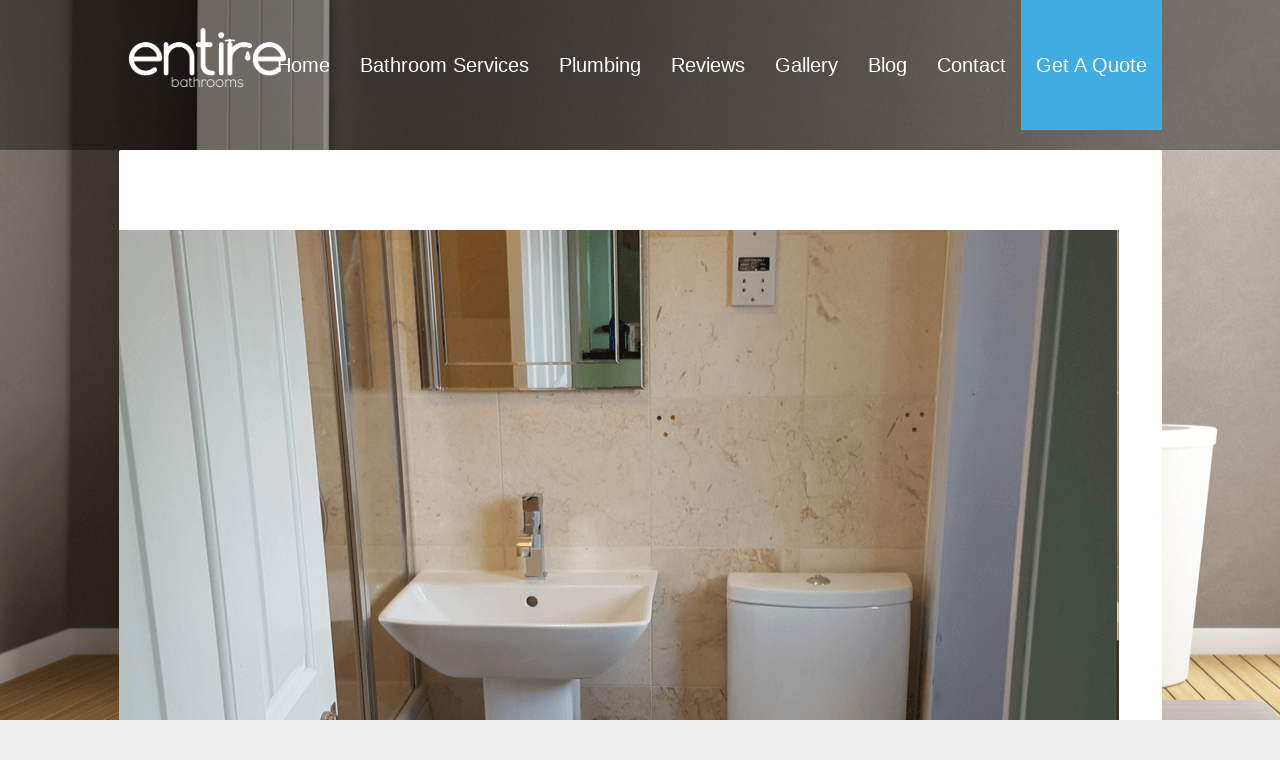

--- FILE ---
content_type: text/html; charset=UTF-8
request_url: http://www.bathroomswarrington.co.uk/portfolio/224
body_size: 8218
content:
<!DOCTYPE html>
<html lang="en-US" prefix="og: http://ogp.me/ns#">
<head>
<meta charset="UTF-8">
<meta name="viewport" content="width=device-width, initial-scale=1">
<link rel="profile" href="http://gmpg.org/xfn/11">
<link rel="pingback" href="http://www.bathroomswarrington.co.uk/xmlrpc.php">

<link rel="apple-touch-icon" sizes="57x57" href="icons/apple-icon-57x57.png">
<link rel="apple-touch-icon" sizes="60x60" href="icons/apple-icon-60x60.png">
<link rel="apple-touch-icon" sizes="72x72" href="icons/apple-icon-72x72.png">
<link rel="apple-touch-icon" sizes="76x76" href="icons/apple-icon-76x76.png">
<link rel="apple-touch-icon" sizes="114x114" href="icons/apple-icon-114x114.png">
<link rel="apple-touch-icon" sizes="120x120" href="icons/apple-icon-120x120.png">
<link rel="apple-touch-icon" sizes="144x144" href="icons/apple-icon-144x144.png">
<link rel="apple-touch-icon" sizes="152x152" href="icons/apple-icon-152x152.png">
<link rel="apple-touch-icon" sizes="180x180" href="icons/apple-icon-180x180.png">
<link rel="icon" type="image/png" sizes="192x192"  href="icons/android-icon-192x192.png">
<link rel="icon" type="image/png" sizes="32x32" href="icons/favicon-32x32.png">
<link rel="icon" type="image/png" sizes="96x96" href="icons/favicon-96x96.png">
<link rel="icon" type="image/png" sizes="16x16" href="icons/favicon-16x16.png">
<link rel="manifest" href="icons/manifest.json">
<meta name="msapplication-TileColor" content="#41ACE2">
<meta name="msapplication-TileImage" content="icons/ms-icon-144x144.png">
<meta name="theme-color" content="#41ACE2">

<link type="text/css" media="all" href="http://www.bathroomswarrington.co.uk/wp-content/cache/autoptimize/css/autoptimize_5626b9cc7be570bf695a95963c8111f5.css" rel="stylesheet" /><title>Small bathroom installation - Entire Bathrooms</title>
   
    
   
   <link rel="apple-touch-icon" sizes="57x57" href="/wp-content/themes/entirebathroomswp/icons/apple-icon-57x57.png">
<link rel="apple-touch-icon" sizes="60x60" href="/wp-content/themes/entirebathroomswp/icons/apple-icon-60x60.png">
<link rel="apple-touch-icon" sizes="72x72" href="/wp-content/themes/entirebathroomswp/icons/apple-icon-72x72.png">
<link rel="apple-touch-icon" sizes="76x76" href="/wp-content/themes/entirebathroomswp/icons/apple-icon-76x76.png">
<link rel="apple-touch-icon" sizes="114x114" href="/wp-content/themes/entirebathroomswp/icons/apple-icon-114x114.png">
<link rel="apple-touch-icon" sizes="120x120" href="/wp-content/themes/entirebathroomswp/icons/apple-icon-120x120.png">
<link rel="apple-touch-icon" sizes="144x144" href="/wp-content/themes/entirebathroomswp/icons/apple-icon-144x144.png">
<link rel="apple-touch-icon" sizes="152x152" href="/wp-content/themes/entirebathroomswp/icons/apple-icon-152x152.png">
<link rel="apple-touch-icon" sizes="180x180" href="/wp-content/themes/entirebathroomswp/icons/apple-icon-180x180.png">
<link rel="icon" type="image/png" sizes="192x192"  href="/wp-content/themes/entirebathroomswp/icons/android-icon-192x192.png">
<link rel="icon" type="image/png" sizes="32x32" href="/wp-content/themes/entirebathroomswp/icons/favicon-32x32.png">
<link rel="icon" type="image/png" sizes="96x96" href="/wp-content/themes/entirebathroomswp/icons/favicon-96x96.png">
<link rel="icon" type="image/png" sizes="16x16" href="/wp-content/themes/entirebathroomswp/icons/favicon-16x16.png">
<link rel="icon" type="image/png" sizes="96x96" href="favicon.ico">
<link rel="manifest" href="/wp-content/themes/entirebathroomswp/icons/manifest.json">
<meta name="msapplication-TileColor" content="#41ACE2">
<meta name="msapplication-TileImage" content="/wp-content/themes/entirebathroomswp/icons/ms-icon-144x144.png">
<meta name="theme-color" content="#41ACE2">
   
   
<!-- This site is optimized with the Yoast SEO plugin v3.9 - https://yoast.com/wordpress/plugins/seo/ -->
<meta name="description" content="Another excellent small bathroom installation by Entire Bathrooms based in Warrington."/>
<meta name="robots" content="noindex,nofollow,noodp"/>
<link rel="canonical" href="http://www.bathroomswarrington.co.uk/portfolio/224" />
<meta property="og:locale" content="en_US" />
<meta property="og:type" content="article" />
<meta property="og:title" content="Small bathroom installation - Entire Bathrooms" />
<meta property="og:description" content="Another excellent small bathroom installation by Entire Bathrooms based in Warrington." />
<meta property="og:url" content="http://www.bathroomswarrington.co.uk/portfolio/224" />
<meta property="og:site_name" content="Entire Bathrooms" />
<meta property="og:image" content="http://www.bathroomswarrington.co.uk/wp-content/uploads/2015/10/gallery51.png" />
<meta property="og:image:width" content="1000" />
<meta property="og:image:height" content="563" />
<meta name="twitter:card" content="summary" />
<meta name="twitter:description" content="Another excellent small bathroom installation by Entire Bathrooms based in Warrington." />
<meta name="twitter:title" content="Small bathroom installation - Entire Bathrooms" />
<meta name="twitter:image" content="http://www.bathroomswarrington.co.uk/wp-content/uploads/2015/10/gallery51.png" />
<!-- / Yoast SEO plugin. -->

<link rel='dns-prefetch' href='//s.w.org' />
<link rel="alternate" type="application/rss+xml" title="Entire Bathrooms &raquo; Feed" href="http://www.bathroomswarrington.co.uk/feed" />
<link rel="alternate" type="application/rss+xml" title="Entire Bathrooms &raquo; Comments Feed" href="http://www.bathroomswarrington.co.uk/comments/feed" />
		<script type="text/javascript">
			window._wpemojiSettings = {"baseUrl":"https:\/\/s.w.org\/images\/core\/emoji\/2.3\/72x72\/","ext":".png","svgUrl":"https:\/\/s.w.org\/images\/core\/emoji\/2.3\/svg\/","svgExt":".svg","source":{"concatemoji":"http:\/\/www.bathroomswarrington.co.uk\/wp-includes\/js\/wp-emoji-release.min.js?ver=2436f1e327706861e69d1c7b753b9894"}};
			!function(t,a,e){var r,i,n,o=a.createElement("canvas"),l=o.getContext&&o.getContext("2d");function c(t){var e=a.createElement("script");e.src=t,e.defer=e.type="text/javascript",a.getElementsByTagName("head")[0].appendChild(e)}for(n=Array("flag","emoji4"),e.supports={everything:!0,everythingExceptFlag:!0},i=0;i<n.length;i++)e.supports[n[i]]=function(t){var e,a=String.fromCharCode;if(!l||!l.fillText)return!1;switch(l.clearRect(0,0,o.width,o.height),l.textBaseline="top",l.font="600 32px Arial",t){case"flag":return(l.fillText(a(55356,56826,55356,56819),0,0),e=o.toDataURL(),l.clearRect(0,0,o.width,o.height),l.fillText(a(55356,56826,8203,55356,56819),0,0),e===o.toDataURL())?!1:(l.clearRect(0,0,o.width,o.height),l.fillText(a(55356,57332,56128,56423,56128,56418,56128,56421,56128,56430,56128,56423,56128,56447),0,0),e=o.toDataURL(),l.clearRect(0,0,o.width,o.height),l.fillText(a(55356,57332,8203,56128,56423,8203,56128,56418,8203,56128,56421,8203,56128,56430,8203,56128,56423,8203,56128,56447),0,0),e!==o.toDataURL());case"emoji4":return l.fillText(a(55358,56794,8205,9794,65039),0,0),e=o.toDataURL(),l.clearRect(0,0,o.width,o.height),l.fillText(a(55358,56794,8203,9794,65039),0,0),e!==o.toDataURL()}return!1}(n[i]),e.supports.everything=e.supports.everything&&e.supports[n[i]],"flag"!==n[i]&&(e.supports.everythingExceptFlag=e.supports.everythingExceptFlag&&e.supports[n[i]]);e.supports.everythingExceptFlag=e.supports.everythingExceptFlag&&!e.supports.flag,e.DOMReady=!1,e.readyCallback=function(){e.DOMReady=!0},e.supports.everything||(r=function(){e.readyCallback()},a.addEventListener?(a.addEventListener("DOMContentLoaded",r,!1),t.addEventListener("load",r,!1)):(t.attachEvent("onload",r),a.attachEvent("onreadystatechange",function(){"complete"===a.readyState&&e.readyCallback()})),(r=e.source||{}).concatemoji?c(r.concatemoji):r.wpemoji&&r.twemoji&&(c(r.twemoji),c(r.wpemoji)))}(window,document,window._wpemojiSettings);
		</script>
		<style type="text/css">
img.wp-smiley,
img.emoji {
	display: inline !important;
	border: none !important;
	box-shadow: none !important;
	height: 1em !important;
	width: 1em !important;
	margin: 0 .07em !important;
	vertical-align: -0.1em !important;
	background: none !important;
	padding: 0 !important;
}
</style>





<link rel='https://api.w.org/' href='http://www.bathroomswarrington.co.uk/wp-json/' />
<link rel="EditURI" type="application/rsd+xml" title="RSD" href="http://www.bathroomswarrington.co.uk/xmlrpc.php?rsd" />
<link rel="wlwmanifest" type="application/wlwmanifest+xml" href="http://www.bathroomswarrington.co.uk/wp-includes/wlwmanifest.xml" /> 

<link rel='shortlink' href='http://www.bathroomswarrington.co.uk/?p=224' />
<link rel="alternate" type="application/json+oembed" href="http://www.bathroomswarrington.co.uk/wp-json/oembed/1.0/embed?url=http%3A%2F%2Fwww.bathroomswarrington.co.uk%2Fportfolio%2F224" />
<link rel="alternate" type="text/xml+oembed" href="http://www.bathroomswarrington.co.uk/wp-json/oembed/1.0/embed?url=http%3A%2F%2Fwww.bathroomswarrington.co.uk%2Fportfolio%2F224&#038;format=xml" />
<script type="text/javascript">
(function(url){
	if(/(?:Chrome\/26\.0\.1410\.63 Safari\/537\.31|WordfenceTestMonBot)/.test(navigator.userAgent)){ return; }
	var addEvent = function(evt, handler) {
		if (window.addEventListener) {
			document.addEventListener(evt, handler, false);
		} else if (window.attachEvent) {
			document.attachEvent('on' + evt, handler);
		}
	};
	var removeEvent = function(evt, handler) {
		if (window.removeEventListener) {
			document.removeEventListener(evt, handler, false);
		} else if (window.detachEvent) {
			document.detachEvent('on' + evt, handler);
		}
	};
	var evts = 'contextmenu dblclick drag dragend dragenter dragleave dragover dragstart drop keydown keypress keyup mousedown mousemove mouseout mouseover mouseup mousewheel scroll'.split(' ');
	var logHuman = function() {
		var wfscr = document.createElement('script');
		wfscr.type = 'text/javascript';
		wfscr.async = true;
		wfscr.src = url + '&r=' + Math.random();
		(document.getElementsByTagName('head')[0]||document.getElementsByTagName('body')[0]).appendChild(wfscr);
		for (var i = 0; i < evts.length; i++) {
			removeEvent(evts[i], logHuman);
		}
	};
	for (var i = 0; i < evts.length; i++) {
		addEvent(evts[i], logHuman);
	}
})('//www.bathroomswarrington.co.uk/?wordfence_lh=1&hid=F8B19B3F7F3A3C6A9913255DEB204CB8');
</script><!-- Custom CSS -->
<style type="text/css">
nav { background:rgba(0,0,0,0.4) !important; } nav .brand-logo { max-width:17%; margin-top:2%; } .white-btn { border:#fff solid 3px; width:100%; height:58px; } .card { padding:80px 0px; } .page-footer a, .page-footer i, .page-footer h3, .page-footer p, .page-footer h4, .page-footer h5, .page-footer h6 { color: #404040; } .address { } .card a { color:#fff; } .footer-phone { line-height: 20px; margin-bottom:20px; } .page-footer a { font-size: 1.4rem; } .reset-spacing { padding:0 !important; margin:0 !important; } .footer-copyright a { font-size: 1rem; } .blog .card a { color:#333; } .blog .card .card-content, .single .card .card-content { padding:30px; } .blog h1, .single h1 { margin-top:100px; } .entry-meta a { color:#333; } .request-a-quote { background: url("/wp-content/uploads/2015/10/bath.png") #41ace2 no-repeat 18% 230%; padding:60px 0px; } .page-template-page-review-page .request-a-quote { background: url("/wp-content/uploads/2015/10/bath.png") #41ace2 no-repeat 18% 130%; } .request-a-quote h1, .request-a-quote h2, .request-a-quote h3, .request-a-quote p, .request-a-quote h4, .request-a-quote li { color:#fff; } nav, nav .nav-wrapper i, nav a.button-collapse, nav a.button-collapse i { height: 150px; line-height: 130px; } nav ul li:last-child { background: #41ace2; transition: 1s ease; } nav ul li:last-child:hover { background: #2694cc; none repeat scroll 0 0; } input[type="submit"]:hover { background: #2694cc; none repeat scroll 0 0; transition: 1s ease; } .fscf-div-error { color: #41ace2; font-weight: bold; } .container { width:70%; } .whatwedo h3 { font-size:2.2rem; } .home .site-content { padding-top:0; } .site-content { padding-top:0 !important; } .z-depth-1, nav, .card-panel, .card, .toast, .btn, .btn-large, .btn-floating, .dropdown-content, .collapsible, ul.side-nav.full, ul.side-nav.fixed { box-shadow:none; } .hovereffect { width: 100%; height: 100%; float: left; overflow: hidden; position: relative; text-align: center; cursor: default; } .hovereffect .overlay { width: 100%; height: 100%; position: absolute; overflow: hidden; top: 0; left: 0; opacity: 0; filter: alpha(opacity=0); background-color: rgba(0,0,0,0.5); -webkit-transition: all 0.4s cubic-bezier(0.88,-0.99, 0, 1.81); transition: all 0.4s cubic-bezier(0.88,-0.99, 0, 1.81); } .hovereffect img { display: block; position: relative; -webkit-transition: all 0.4s cubic-bezier(0.88,-0.99, 0, 1.81); transition: all 0.4s cubic-bezier(0.88,-0.99, 0, 1.81); } .hovereffect h2 { text-transform: uppercase; color: #fff !important; text-align: center; position: relative; font-size: 19px; background: rgba(65, 172, 226, 1); -webkit-transform: translatey(-100px); -ms-transform: translatey(-100px); transform: translatey(-100px); -webkit-transition: all 0.4s cubic-bezier(0.88,-0.99, 0, 1.81); transition: all 0.4s cubic-bezier(0.88,-0.99, 0, 1.81); padding: 10px; margin:40px 0px; } .hovereffect p { color: #fff !important; padding: 30px; margin-bottom:0 !important; } .hovereffect cite { color:#fff; } .hovereffect a.info { text-decoration: none; display: inline-block; text-transform: uppercase; color: #fff; border: 1px solid #fff; background-color: transparent; opacity: 0; filter: alpha(opacity=0); -webkit-transition: all 0.4s ease; transition: all 0.4s ease; margin: 0px; padding:20px 40px; } .hovereffect a.info:hover { box-shadow: 0 0 5px #fff; } .hovereffect:hover img { -ms-transform: scale(1.2); -webkit-transform: scale(1.2); transform: scale(1.2); } .hovereffect:hover .overlay { opacity: 1; filter: alpha(opacity=100); } .hovereffect:hover h2,.hovereffect:hover a.info { opacity: 1; filter: alpha(opacity=100); -ms-transform: translatey(0); -webkit-transform: translatey(0); transform: translatey(0); } .fscf-div-form h4 { padding:40px; } .fscf-button-submit { background: #41ACE2 none repeat scroll 0 0; color: #fff; padding:40px; } [type="checkbox"]:checked + label::before, input[type="text"]:focus, input[type="password"]:focus, input[type="email"]:focus, input[type="url"]:focus, input[type="date"]:focus, input[type="tel"]:focus, input[type="number"]:focus, input[type="search"]:focus, textarea.materialize-textarea:focus { border-color:transparent #41ACE2 #41ACE2 transparent; } .dropdown-content li > a, .dropdown-content li > span { color:#41ACE2; } input[type="text"], input[type="password"], input[type="email"], input[type="url"], input[type="date"], input[type="tel"], input[type="number"], input[type="search"], textarea.materialize-textarea, .select-wrapper span.select-dropdown { height:5rem; font-size:3.5rem; } .fscf-div-label { margin-bottom: 25px; } input[type="submit"] { border: medium none; border-radius: 2px; display: inline-block; height: 5rem; line-height: 36px; margin-bottom: 15px; outline: 0 none; padding: 0rem 6rem; text-transform: uppercase; font-size:2rem; } .fscf-div-submit { display: inline-block; margin: 30px auto auto; text-align: center; width: 100%; } label { font-size:2.5rem; } cite { font-size:20px; } .medium.mdi-action-grade { color: #97b43b; } /* label color */ .input-field label { color: #000; } /* label focus color */ .input-field input[type=text]:focus + label { color: #97B43B; } /* label underline focus color */ .input-field input[type=text]:focus { border-bottom: 2px solid #97B43B; box-shadow: 0 1px 0 0 #000; } /* valid color */ .input-field input[type=text].valid { border-bottom: 1px solid #000; box-shadow: 0 1px 0 0 #000; } /* invalid color */ .input-field input[type=text].invalid { border-bottom: 1px solid #000; box-shadow: 0 1px 0 0 #000; } /* icon prefix focus color */ .input-field .prefix.active { color: #000; } .picker__date-display, .picker__weekday-display { background:#97B43B; } .picker--focused .picker__day--selected { background: #97B43B; } .fscf-button-submit { margin:0 auto; text-align:center; b } hr { background-color: #41ace2; border: 0 none; height: 5px; margin-bottom: 1.5em; } footer.page-footer .footer-copyright, footer.page-footer .footer-copyright a { color: #404040 !important; line-height: 50px; } .footer-nav li { display:inline; } .footer-nav { display:inline; } .footer-nav li:after { content:" | "; } .parallax { z-index:0; } .card .card-content { padding:0; } .parallax-container { height: 450px; } #page { background: rgba(0, 0, 0, 0) url("/wp-content/uploads/2015/10/hero.png") no-repeat scroll 0 0 / cover ; max-height: 800px; width: 100%; } #hero { min-height:600px; padding-top:6%; background:rgba(0,0,0,0.4); } #hero p { font-size: 1.8rem; } #hero h1, #hero h2, #hero h3, #hero h4, #hero p { color:#fff; } .blue-bg { background:#41ACE2; padding:60px 0px; } .blue-bg h1, .blue-bg h2, .blue-bg h3, .blue-bg p, .blue-bg h4, .blue-bg li { color:#fff; } .white-bg { background:#fff; padding:120px 0px; } .green-bg p, .green-bg h1, .green-bg h2, .green-bg h3, .green-bg h4, .green-bg h5, .green-bg p li { color:#fff; } nav ul a { font-size:1.3em; } .no-padding { padding:0 !important; } .no-margin { margin:0; } .card { margin:0; } .services h4 { background: #80930F none repeat scroll 0 0; padding: 20px; text-align: center; color:#fff; } i.white-color { color: #fff; } .home .hentry { margin:0; } .home .card-title { display:none; } footer.page-footer { margin-top:0; } .site-content { padding-top: 150px; } .card h1 .card-title { font-size:4.2rem; text-align:center; color:#333; } .card h1.no-image { text-align:center !important; padding-top:40px; color:#333; } .number { width:20%; margin:0 auto; display:inline-block; } .number:after { content: ""; display: block; width: 100%; height:0; padding-bottom: 100%; border:2px solid #fff; -moz-border-radius: 50%; -webkit-border-radius: 50%; border-radius: 50%; } .number div { color: #fff; float: left; font-size: 2.6rem; line-height: 1em; margin-top: -0.5em; padding-top: 55%; text-align: center; width: 100%; } .button-padding { margin-top:30px; } .price .hour { line-height: 0em; margin-top: 10px; padding-top: 0%; font-size:0.9rem; } @media only screen and (min-width: 64.063em) and (max-width: 90em) { .container { width: 85%; } .request-a-quote { background:#41ace2 url("/wp-content/uploads/2015/10/bath.png") no-repeat scroll 0 170% / 65% auto; } } @media only screen and (min-width: 40.063em) and (max-width: 64em) { nav a.button-collapse { float:right; } .container { width: 85%; } nav, nav .nav-wrapper i, nav a.button-collapse, nav a.button-collapse i { line-height:80px; } #hero { padding-top:2%; } .white-bg { padding:20px; } .container { width:80%; } .page-template-page-review-page .request-a-quote { background:#41ACE2; } .hovereffect img { width:100%; } .parallax-container { height: 300px; } } @media only screen and (max-width: 40em) { .site-header { background:rgba(0, 0, 0, 0.4) none repeat scroll 0 0; } .card h1 .card-title { font-size:3.2rem; } .card { padding: 10px 0; } .button-padding { color: #fff!important; } input[type="submit"] { font-size:1.5rem; padding:0rem 2rem; } .container { width: 92% !important; } label { font-size: 2rem; } input[type="text"], input[type="password"], input[type="email"], input[type="url"], input[type="date"], input[type="tel"], input[type="number"], input[type="search"], textarea.materialize-textarea, .select-wrapper span.select-dropdown { font-size: 2.5rem; height: 5rem; } .white-bg { padding:10px; } .parallax-container { height: 200px; } nav a.button-collapse { float:right; } nav, nav .nav-wrapper i, nav a.button-collapse, nav a.button-collapse i { line-height: 80px; } nav a.button-collapse i { font-size:3.7rem; line-height:120px; } ul.side-nav { background-color: #41ace2; } ul.side-nav a { color:#fff; } nav .brand-logo { left: 0px; text-align: left; top: 20px; -width: 100%; z-index: 0; } nav .brand-logo { max-width:60%; } .price { width:100%; } nav, nav .nav-wrapper i, nav a.button-collapse, nav a.button-collapse i { height:130px; } .button-padding { color: #ccc !important; } .btn-large.white { color:#41ACE2 !important; } #hero { background: rgba(0, 0, 0, 0.2) none repeat scroll 0 0; min-height: 400px; padding-top: 10%; } .page-template-page-review-page .request-a-quote { display:none; } #hero h1 { margin-top:0; } .container { width: 80%; } h1 { font-size: 2.2rem; line-height: 2.62rem; margin: 2.1rem 0 1.68rem; } .fscf-div-form h4 { padding:10px; } }nav { background-color: transparent; }nav .brand-logo { color: transparent; }.card .card-image a, .card h2 .card-title { color: ; }.card h2.no-image .card-title { color: #404040; }.card .card-image a:hover { color: ; }.btn, .btn-large { background-color: #41ace2; }.btn:hover, .btn-large:hover { background-color: #2b9dce; }footer.page-footer { background-color: #ffffff; }.filter.btn, .filter.btn-large { background-color: #41ace2; }.filter.btn:hover, .btn-large:hover { background-color: #41ace2; }button.filter:focus { background-color: #41ace2; } .portfolio ul.portfolio-list li{ width: 49%;} @media only screen and (min-width : 320px) {.portfolio ul.portfolio-list li { width: 100%;}} @media only screen and (min-width : 992px) {.portfolio ul.portfolio-list li { width: 49%;}} 
</style><!-- Tracking code easily added by NK Google Analytics -->
<script type="text/javascript"> 
(function(i,s,o,g,r,a,m){i['GoogleAnalyticsObject']=r;i[r]=i[r]||function(){ 
(i[r].q=i[r].q||[]).push(arguments)},i[r].l=1*new Date();a=s.createElement(o), 
m=s.getElementsByTagName(o)[0];a.async=1;a.src=g;m.parentNode.insertBefore(a,m) 
})(window,document,'script','https://www.google-analytics.com/analytics.js','ga'); 
ga('create', 'UA-69405358-1', 'auto'); 
ga('send', 'pageview'); 
</script> 
<script type="text/javascript" src="http://www.bathroomswarrington.co.uk/wp-content/cache/autoptimize/js/autoptimize_f92e78eaa4db263b91ffb549c4871a65.js"></script></head>

<body class="portfolio-template-default single single-portfolio postid-224">
<div id="page" class="hfeed site">

	<header id="masthead" class="site-header" role="banner">
		<nav id="site-navigation" class="main-navigation" role="navigation">
			<div class="container">
				<div class="nav-wrapper">
					
							            <div id="logo">
		            	<a class="brand-logo" rel="home" href="http://www.bathroomswarrington.co.uk/">
			                <img src="http://www.bathroomswarrington.co.uk/wp-content/uploads/2016/02/entire-bathrooms-logo.png" alt="Entire Bathrooms" />
			            </a>
			        </div>
		            
					<div class="menu-main-menu-container"><ul id="nav-mobile" class="right side-nav"><li id="menu-item-18" class="menu-item menu-item-type-post_type menu-item-object-page menu-item-home"><a href="http://www.bathroomswarrington.co.uk/" class="menu-item menu-item-type-post_type menu-item-object-page menu-item-home">Home</a></li>
<li id="menu-item-19" class="menu-item menu-item-type-post_type menu-item-object-page"><a href="http://www.bathroomswarrington.co.uk/bathroom-fitters-warrington" class="menu-item menu-item-type-post_type menu-item-object-page">Bathroom Services</a></li>
<li id="menu-item-111" class="menu-item menu-item-type-post_type menu-item-object-page"><a href="http://www.bathroomswarrington.co.uk/plumbing-warrington" class="menu-item menu-item-type-post_type menu-item-object-page">Plumbing</a></li>
<li id="menu-item-32" class="menu-item menu-item-type-post_type menu-item-object-page"><a href="http://www.bathroomswarrington.co.uk/reviews" class="menu-item menu-item-type-post_type menu-item-object-page">Reviews</a></li>
<li id="menu-item-290" class="menu-item menu-item-type-post_type menu-item-object-page"><a href="http://www.bathroomswarrington.co.uk/gallery" class="menu-item menu-item-type-post_type menu-item-object-page">Gallery</a></li>
<li id="menu-item-293" class="menu-item menu-item-type-post_type menu-item-object-page current_page_parent"><a href="http://www.bathroomswarrington.co.uk/blog" class="menu-item menu-item-type-post_type menu-item-object-page current_page_parent">Blog</a></li>
<li id="menu-item-38" class="menu-item menu-item-type-post_type menu-item-object-page"><a href="http://www.bathroomswarrington.co.uk/contact" class="menu-item menu-item-type-post_type menu-item-object-page">Contact</a></li>
<li id="menu-item-41" class="menu-item menu-item-type-post_type menu-item-object-page"><a href="http://www.bathroomswarrington.co.uk/get-a-quote" class="menu-item menu-item-type-post_type menu-item-object-page">Get A Quote</a></li>
</ul></div>
					<a class="button-collapse" href="#" data-activates="nav-mobile"><i class="mdi-navigation-menu"></i></a>
				</div>
			</div>
		</nav><!-- #site-navigation -->
	</header><!-- #masthead -->

	<div id="content" class="site-content">
<div class="container">
	<div class="row">

		<div id="primary" class="content-area single-portfolio col l12">
			<div id="content" class="project-content card" role="main">

				
					<article id="post-224" class="post-224 portfolio type-portfolio status-publish has-post-thumbnail hentry">
				
						<div class="entry-content">

																	
										<section>
										 <img width="1000" height="563" src="http://www.bathroomswarrington.co.uk/wp-content/uploads/2015/10/gallery51.png" class="attachment-post-thumbnail size-post-thumbnail wp-post-image" alt="" srcset="http://www.bathroomswarrington.co.uk/wp-content/uploads/2015/10/gallery51.png 1000w, http://www.bathroomswarrington.co.uk/wp-content/uploads/2015/10/gallery51-300x169.png 300w" sizes="(max-width: 1000px) 100vw, 1000px" />									</section>

								
						

							<div class="card-content">

								<header class="entry-header">
							<h5 class="entry-title">Small bathroom installation</h5>							</header><!-- .entry-header -->
															</div>

														
						</div>
						<!-- .entry-content -->
					
					</article><!-- #post-## -->

				
			</div>
			<!-- #content -->
		</div>
		<!-- #primary -->

	</div>
</div>

	</div><!-- #content -->
   
	<footer id="colophon" class="page-footer" role="contentinfo">
	
		<div class="container">
			<div class="row">
				<div id="nav_menu-2" class="widget widget_nav_menu col l4 m4 s12"><h5 class="footer-title">About</h5><div class="menu-about-menu-container"><ul id="menu-about-menu" class="menu"><li id="menu-item-124" class="menu-item menu-item-type-post_type menu-item-object-page menu-item-124"><a href="http://www.bathroomswarrington.co.uk/reviews">Reviews</a></li>
<li id="menu-item-125" class="menu-item menu-item-type-post_type menu-item-object-page menu-item-125"><a href="http://www.bathroomswarrington.co.uk/gallery">Gallery</a></li>
<li id="menu-item-295" class="menu-item menu-item-type-post_type menu-item-object-page current_page_parent menu-item-295"><a href="http://www.bathroomswarrington.co.uk/blog">Blog</a></li>
<li id="menu-item-127" class="menu-item menu-item-type-post_type menu-item-object-page menu-item-127"><a href="http://www.bathroomswarrington.co.uk/get-a-quote">Get A Quote</a></li>
<li id="menu-item-126" class="menu-item menu-item-type-post_type menu-item-object-page menu-item-126"><a href="http://www.bathroomswarrington.co.uk/contact">Contact</a></li>
</ul></div></div>				<div id="nav_menu-3" class="widget widget_nav_menu col l4 m4 s12"><h5 class="footer-title">Our Services</h5><div class="menu-services-menu-container"><ul id="menu-services-menu" class="menu"><li id="menu-item-120" class="menu-item menu-item-type-post_type menu-item-object-page menu-item-120"><a href="http://www.bathroomswarrington.co.uk/plumbing-warrington">Plumbing</a></li>
<li id="menu-item-121" class="menu-item menu-item-type-post_type menu-item-object-page menu-item-121"><a href="http://www.bathroomswarrington.co.uk/bathroom-fitters-warrington">Bathrooms</a></li>
<li id="menu-item-122" class="menu-item menu-item-type-custom menu-item-object-custom menu-item-122"><a href="http://www.bathroomswarrington.co.uk/bathroom-fitters-warrington">Wet Rooms</a></li>
<li id="menu-item-123" class="menu-item menu-item-type-custom menu-item-object-custom menu-item-123"><a href="http://www.bathroomswarrington.co.uk/plumbing-warrington">Bathroom Repairs</a></li>
</ul></div></div>				<div id="text-2" class="widget widget_text col l4 m4 s12"><h5 class="footer-title">Get in Touch</h5>			<div class="textwidget"><h5 class="footer-phone"><i class="small mdi-communication-phone"></i>0774 918 1860</h5>
<h5 class="footer-phone"><i class="small mdi-communication-phone"></i>01925 72 9960</h5>
<h5 class="address"><i class="small mdi-communication-location-on"></i>Bathrooms Warrington, Cheshire WA5 3HS </h5></div>
		</div>			</div> <!-- .row -->
		</div><!-- .container -->
		 <div class="footer-copyright">
            <div class="container">
            	Entire Bathrooms © Bathrooms Warrington 2015<span class="right">Web Design by: <a class="grey-text text-lighten-4" href="http://nickhoyle.co.uk" rel="designer"> Nick Hoyle</a> </span>
            </div>
          </div>
	</footer><!-- #colophon -->  
</div><!-- #page -->  

<script type='text/javascript'>
/* <![CDATA[ */
var image_lazy_load = {"image_unveil_load":"0"};
/* ]]> */
</script>






</body>
</html>


--- FILE ---
content_type: text/plain
request_url: https://www.google-analytics.com/j/collect?v=1&_v=j102&a=1485317667&t=pageview&_s=1&dl=http%3A%2F%2Fwww.bathroomswarrington.co.uk%2Fportfolio%2F224&ul=en-us%40posix&dt=Small%20bathroom%20installation%20-%20Entire%20Bathrooms&sr=1280x720&vp=1280x720&_u=IEBAAEABAAAAACAAI~&jid=235669786&gjid=1858317936&cid=447925214.1765880777&tid=UA-69405358-1&_gid=1405738419.1765880777&_r=1&_slc=1&z=854626315
body_size: -453
content:
2,cG-SGX5RGL7BZ